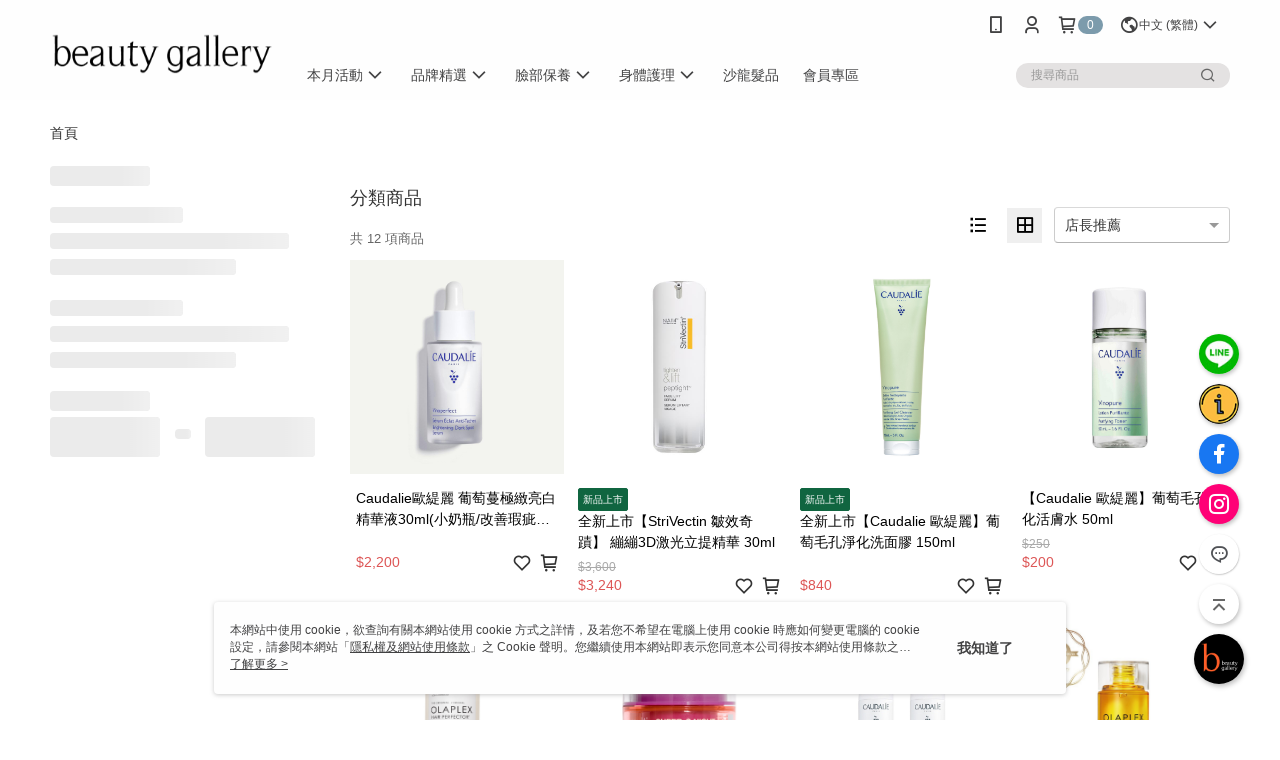

--- FILE ---
content_type: text/html; charset=utf-8
request_url: https://www.beautygallery.com.tw/v2/official/SalePageCategory/288851
body_size: 16779
content:
<!DOCTYPE html>
<html>
<head>
  <title>人氣商品推薦 | 人氣商品推薦商品推薦 | 盧亞 beauty gallery</title>
  <meta property="og:title" content="人氣商品推薦 | 人氣商品推薦商品推薦 | 盧亞 beauty gallery">
  <meta property="og:type" content="website">
  <meta property="og:url" content="https://www.beautygallery.com.tw/v2/official/SalePageCategory/288851">
  <meta property="og:description" content="盧亞 beauty gallery提供人氣商品推薦相關優惠與推薦商品價格可供挑選，線上選購人氣商品推薦相關商品輕鬆簡單，更多人氣商品推薦就在盧亞 beauty gallery">
  <meta name="fb:app_id" content="828176367532852">
  <meta name="viewport" content="width=device-width, initial-scale=1">
  <meta name="description" content="盧亞 beauty gallery提供人氣商品推薦相關優惠與推薦商品價格可供挑選，線上選購人氣商品推薦相關商品輕鬆簡單，更多人氣商品推薦就在盧亞 beauty gallery">
  <meta name="keywords" content="人氣商品推薦,人氣商品推薦">
  <link rel="alternate" hreflang="x-default" href="https://www.beautygallery.com.tw/v2/official/SalePageCategory/288851" />
  <link rel="alternate" href="https://www.beautygallery.com.tw/v2/official/SalePageCategory/288851?lang&#x3D;en-US" hreflang="en-US" />
  <link rel="alternate" href="https://www.beautygallery.com.tw/v2/official/SalePageCategory/288851?lang&#x3D;zh-TW" hreflang="zh-TW" />
  <link rel="canonical" href="https://www.beautygallery.com.tw/v2/official/SalePageCategory/288851" />
  <link rel='stylesheet' href='https://cms-static.cdn.91app.com/lib/cms-theme-core/3.88.1/css/desktop.default.css?v=3.88.1'> 
  <link rel='stylesheet' href='https://cms.cdn.91app.com/cms/common/iconFonts/v1.1.15/nine1/nine1.css' />
  
  <script>
      (function (global) {
          global.nineyi = global.nineyi || {};
          (function (nineyi) {
              nineyi.shopId = 39974;
              nineyi.dependencies = {"imageServiceConfig":{"contentImagesPath":"contents/images","contentIcoPath":"contents/ico","imagePath":"images/original/","imageHost":"https://cms-static.cdn.91app.com/"},"isClearCache":false,"browsingMode":"desktop","device":"desktop","apiConfig":{"serverApiHost":"https://webapi-internal.91app.io/","clientApiHost":"/","isEnableCdnApi":true,"cdnApiHost":"https://webapi.91app.com/","bffHost":"https://fts-api.91app.com","ftsHost":"https://fts-api.91app.com/cms/v1","ftsHostTemp":"https://fts-api.91app.com"},"machineName":"catalog-55d6d6dd75-2ptvk","fetchTimeout":"8000","env":"prod","isBot":false,"isGooglebot":false,"shopDomainName":"www.beautygallery.com.tw","pageName":"category","routerPath":"","requestFullUrl":"https://www.beautygallery.com.tw/v2/official/SalePageCategory/288851","shopId":39974,"isFromApp":false,"isShowCustomerServiceCenter":true,"isIE":false,"clientIp":"3.129.194.236","shopProfile":{"DomainType":"Official","AvailableDomain":"","ShopBasicInfo":{"ShopId":39974,"ShopName":"盧亞 beauty gallery","ShopStatus":"Open","HasPreviewPermission":false,"ShopStartDate":"/Date(1554480000000+0800)/","ShopDomain":"www.beautygallery.com.tw","IosAppId":"1464494429","AndroidPackageName":"com.nineyi.shop.s039974","IsAdultShop":false,"SsoDomain":"www.beautygallery.com.tw","ShopType":"Medium","ThemeColor":"Light","HasApp":true,"LayoutType":"Default","RefUrl":"https://bmai.app/ddad7731","HasBrandStory":true,"HasShopSummary":true,"StoreTotalCount":0,"DesktopLayoutLogo":"https://img.91app.com/webapi/images/s/ShopOfficialDesktopLayoutLogo/39974/39974logo?v=202601261037","MobileLayoutLogo":"https://img.91app.com/webapi/images/s/ShopOfficialMobileLayoutLogo/39974/39974logo?v=202601261037","PageTitle":"盧亞beauty gallery-保養香氛品牌 官方購物網","FavIconUrl":"https://img.91app.com/webapi/images/o/16/16/ShopFavicon/39974/39974favicon?v=202601261037","AppleTouchIconUrl":"//img.91app.com/webapi/images/t/512/512/ShopIcon/39974/0/01261118","EnableSendAppLinkSMS":true,"ShopAppNameList":[{"AppName":"beautygallery","OSTypeDef":"Android"},{"AppName":"beautygallery","OSTypeDef":"iOS"}],"MetaDescription":"beauty gallery盧亞-保養香氛品牌 官方購物網","MetaKeywords":"盧亞,NUXE,LAB SERIES,StriVectin,AllSaints,Peter Thomas Roth,MATIS,caudalie,beautygallery,保養,香氛,香水,skin","SupplierName":"盧亞股份有限公司","IsAntiFraud":true,"CustomerServiceChannel":"91APP","IsDownloadAndroidAPK":false,"SoldOutType":0,"EnableSessionExpire":false,"IsEnabledBackInStockAlert":true,"ShopNameMultilingualContentMap":{},"RecaptchaEnterpriseSiteKey":"6Lfn3bolAAAAAFKGGj2rGFSmB2eNDssKnt43_aAd"},"ShopThirdPartyConfigInfo":{"FacebookConfig":{"FansPageUrl":"https://www.facebook.com/Luxasia.Taiwan/","AppId":"828176367532852","CommonAppId":"828176367532852","CustomAudiencesPixelIds":["2065970730400176","495218897905743","267137337644804","509208789959672"],"IsEnableFacebookManualAdvancedMatching":true},"GoogleConfig":{"GoogleAnalyticsTrackingId":"UA-79150893-25","GTMContainerId":"GTM-TP8PQTZ","OfficialShopGoogleTagConfig":{"GoogleConversionData":{"TrackingIdList":["16517550828"],"ShopUseNewCode":true,"ConversionList":[{"Id":"16517550828","Label":"KrFrCKuto6IZEOyll8Q9","TagType":"GoogleConversionForShoppingCart"},{"Id":"16517550828","Label":"v1RpCKito6IZEOyll8Q9","TagType":"GoogleConversionForRegistrationCompleted"},{"Id":"16517550828","Label":"zccQCK6to6IZEOyll8Q9","TagType":"GoogleConversionForPayFinish"}]},"GoogleRemarketingData":null,"GoogleAdwordsTrackingIdList":["16517550828"]},"GoogleAnalytics4TrackingId":"G-N9RXGSH1L2"},"LineConfig":{"LineUserId":"","IsLineShopLandingPopupEnabled":false,"LineADTracking":[{"LineTagIdCode":"e7c2e518-eef7-45f3-9bb1-ad54be153b91","LineTrackingEvent":["Finish","AddToCart"]},{"LineTagIdCode":"68ec4984-04bd-4227-811f-61e5efac5190","LineTrackingEvent":["Finish","AddToCart","Registration","ViewContent"]}]},"InstagramConfig":{"ShopInstagramUrl":"https://www.instagram.com/luxasiataiwan/"},"AdobeAnalyticsConfig":{"ScriptUrl":""},"YahooConfig":{"YahooGeminiTrackingInfoList":[]},"HasCustomerBot":false,"IsPassOuterMemberCode":false},"ShopCustomerServiceInfo":{"CustomServicePhone":"0225285928","CustomServicePhoneDesc":"週一～週五，09:30～18:00","FacebookBot":{"IsEnable":false,"CloseTime":false,"StartWeeklyWorkingDay":null,"EndWeekDayWorkingDay":null,"StartTime":null,"EndTime":null},"OmnichatAppKey":null,"OmnichatSsoKey":null,"ChatBotEnabled":true,"Vendor":"91APP","ExtensionMarketplaceUrl":"","VendorToken1":"","VendorToken2":""},"ShopFunction":{"IsShowQuestionInsert":true,"IsRememberCreditCard":false,"IsEnabledMultiShopCategory":false,"IsShowChangePassword":true,"IsEnableAddressBook":true,"AddressBookVersion":2,"IsPriceOnTop":false,"IsEnabledNewProductCard":true,"IsEnabledShopCategoryAutoDescription":false,"IsSuggestPriceShowPrice":false,"IsEnableLineAppOrder":true,"IsShowShopIntroduce":true,"IsEnabledRetailStoreExpress":false,"IsEnableShopCustomCurrencyRate":false,"IsEnabledCustomTranslation":false,"IsEnableStoreCredit":false,"IsShowStoreCreditInfo":false,"IsShowStoreOnlyLabel":true,"IsEnabledShopReturnGoods":true,"IsEnabledShopChangeGoods":false,"IsEnabledShopCustomReturnGoods":false,"IsEnabledShopCustomChangeGoods":false,"IsEnableSendAppDownLoadLinkReCaptcha":false,"IsEnabledSalesOrderExtendInfo":true,"IsShowAccountBinding":true,"IsEnableCommentAfterLogin":false,"IsEnableCommentAfterLoginReview":true,"IsShowTradesOrderGroupQRCode":false,"IsEnableGoogleAdManager":false,"IsEnableSkuPointsPay":false,"PointsPayDisplayType":"PointDesc","IsEnableMemberTierEventPopup":false},"EnableCmsModuleTypes":[],"IsVerifyCellphoneBeforeGetOuterId":false},"locale":"zh-TW","translationsData":{"zh-TW":{"theme_core":{"activity":{"days":"天","go_to_promotion_list":"查看活動列表","hours":"時","minutes":"分","promotion_come_to_end":"即將結束","promotion_latest":"最新","seconds":"秒"},"blog":{"article_default_description":"你可以開始在左側設定模組內容，文字模組提供了簡易編輯功能，可設定「字級大小」、「置左、置中、置右」、「粗體、設定文字顏色」，利用這些編輯功能，你可以很方便的編輯排版，完成豐富的內容經營！","article_default_title":"你可以開始在左側設定模組內容","intro":"文章引言","see_more":"去看看","tag":"醒目標籤","title":"文章標題"},"breadcrumbs":{"home_page":"首頁","store_express_page":"門市快送"},"browsing_history":{"bestsellers":"熱銷商品","browsing_history":"瀏覽紀錄","browsing_history_clear":"清除瀏覽紀錄","browsing_history_items":"件商品","browsing_history_none":"暫無瀏覽紀錄","browsing_history_see_more":"快去看看"},"collection_detail":{"detail_page_introduction":"穿搭介紹","detail_page_title":"日本穿搭","home_page":"首頁","no_product":"此穿搭頁面商品台灣皆無販售","not_found":"找不到相關的內容","relative_list_title":"此店員其它穿搭","sku_product_list_title":"穿著單品"},"collection_list":{"list_page_title":"日本穿搭","not_found":"找不到相關的內容","product_count":"共 %{productCount} 件商品"},"default":{"cancel":"取消","confirm":"確認","currency":"幣別","currency_selection":"幣別選擇","custom_title":"自訂標題","language":"語系","language_selection":"語系選擇","loading":"載入中...","look_around":"先逛逛","privacy_tip_info_check":"我知道了","privacy_tip_info_first":"本網站中使用 cookie，欲查詢有關本網站使用 cookie 方式之詳情，及若您不希望在電腦上使用 cookie 時應如何變更電腦的 cookie 設定，請參閱本網站「","privacy_tip_info_read_more":"了解更多 >","privacy_tip_info_second":"隱私權及網站使用條款","privacy_tip_info_third":"」之 Cookie 聲明。您繼續使用本網站即表示您同意本公司得按本網站使用條款之 Cookie 聲明使用 cookie。","restricted_popUp_content_check_age":"才能瀏覽與購買","restricted_popUp_content_HK":"警告：本物品內容可能令人反感；不可將本物品派發、傳閱、出售、出租、交給或出借予年齡未滿18歲的人士或將本物品向該等人士出示、播放或放映。","restricted_popUp_content_info":"請確認你的年齡已成年","restricted_popUp_enter":"已成年，繼續","restricted_popUp_leave":"未成年，離開","restricted_popUp_title":"限制級商品","settings":"設定"},"download":{"download_app":"此內容頁面僅限 APP 瀏覽，下載後查看內容","download_link":"或點擊下載","scan_qr_code":"掃描 QR Code 下載"},"error":{"page_not_found":"URL 錯誤，找不到此頁面","to_home":"點此回首頁"},"footer":{"about_us":"關於我們","anti_fraud_desc":"若接到可疑電話，請洽詢165反詐騙專線","benefit_terms":"會員權益聲明","best_view":"本站最佳瀏覽環境請使用Google Chrome、Firefox或Edge以上版本","brand_story":"品牌故事","contact_us":"聯絡我們","faq":"常見問題","message":"客服留言","official_app":"官方APP","payment":"付款方式","privacy":"隱私權及網站使用條款","return_exchange":"退換貨方式","service_information":"客服資訊","shipping":"運送方式","shopping_instructions":"購物說明","store_info":"門市資訊","store_introduction":"商店簡介","terms_and_conditions":"條款及細則"},"header":{"activity":"最新活動","app_download_send_to_number":"已傳送至%{phoneNumber}<br />您也可以掃描QR code下載","app_download_send_to_phone":"APP載點已傳送至您的手機!<br />您也可以掃描QR code下載","app_download_use_qr_code":"建議您使用QR code掃描下載","barcode_search_placeholder":"請輸入關鍵字或%{skuOuterIdName}","category":"商品分類","category_all":"此分類全部商品","category_badge_gift":"贈品","check_order":"查看訂單","checkout":"結帳","click_to_track_status":"點我追蹤狀態 (外連至UberDirect)","contact_customer":"聯繫客服","current_state":"目前狀態","customer_contact":"客服聯繫","deliver_to_new":"$0<store> 外送 至 $1<address>","delivered_to":"$0<store> 配送到： $1<address>","delivery_address":"外送地址","delivery_by":"由%{name}店為你配送！","delivery_time":"指定配達時段","download":"開啟APP","download_app":"APP下載","download_app_describe":"輸入手機下載官方APP，購物更便利","free_send_download_app":"免費傳送載點至手機","i_know":"我知道了","input_cellphone":"請輸入台灣手機號碼","input_cellphone_global":"請輸入手機號碼","input_key_word":"搜尋商品","invalid_cellphone_format":"手機格式不正確","link_word":"文字連結","log_out":"會員登出","login_signup":"會員登入/註冊","muji_search_barcode":"國際條碼搜尋","muji_search_placeholder":"請輸入關鍵字或國際條碼","my_account":"我的帳戶","my_coupons":"我的優惠券","my_favorite":"我的收藏","my_membership":"會員專區","my_orders":"訂單查詢","new_add_item":"最新加入項目","order_cancel_msg":"系統已為您取消訂單，如有疑問請","order_delivery_address":"目前此筆配送到 %{address} 的訂單","order_delivery_success":"您的訂單已成功配達。","order_fail_msg":"因部分原因配送異常，請您儘快與","order_set":"訂單成立","others_looking_for":"看看其他人都找了什麼","pick_up_at_the_store":"取貨門市","please_enter_shipping_address":"請輸入配送地址","points":"%{point}點","purchase_extra":"加價購","recommended_brand":"推薦品牌","scan_qr_download":"手機掃描 QR Code 立即下載","search":"搜尋","search_barcode":"%{skuOuterIdName}搜尋","shopping_cart":"購物車","shopping_cart_empty":"購物車內目前沒有商品","store":"%{name}店","store_selection_default_text":"選擇門市","store_selection_greeting":"歡迎蒞臨：","store_selection_hint_step1":"選擇最常去的門市為您服務吧！","store_selection_hint_step2":"由%{storeName}為您服務！","top_message":"此區為置頂訊息","use_app":"立刻使用官方APP","your_pick_up_store":"你的取貨門市！"},"header_slider":{"about_caption":"關於","about_us":"關於我們","activity":"最新活動","activity_and_preferential":"活動與優惠","answered":"常見問題","brand_story":"品牌故事","category":"分類","category_all_items":"全部商品","contact_us":"聯絡我們","customer_information":"客服資訊","events_and_discounts":"活動與優惠","exchange":"退換貨方式","facebook":"Facebook","follow_community":"追蹤社群","go_to_target_text":"前往%{targetText}","input_coupon":"優惠券","instagram":"Instagram","invitation_events":"邀請活動","invite_friends":"邀請好友","limited_discount":"限時折扣","line":"LINE","membership":"會員權益聲明","message":"客服留言","not_support_for_just_an_hour":"目前門市不支援小時達服務，先去其他地方逛逛","official_app":"官方APP","payment":"付款方式","privacy_policy":"隱私權及網站使用條款","select_channel":"選擇頻道分類","service_description":"服務說明","shipping":"運送方式","shop_category_is_in_preparation":"分類商品準備中，先去其他地方逛逛","shop_information":"商店資訊","shop_instructions":"購物說明","store":"門市","store_discounts":"門市券","store_information":"門市資訊","store_introduction":"商店簡介","terms_and_conditions":"條款及細則"},"hot_sale_ranking":{"page_title":"熱銷排行榜"},"inline":{"april":"4月","august":"8月","december":"12月","delivery":"外送","delivery_order_status_completed":"餐點已送達","delivery_order_status_delivering":"司機取餐運送中...","delivery_order_status_delivering_desc":"餐點已準備完成，等候司機取餐運送至指定地點","delivery_order_status_preparation_desc":"司機取餐後將以簡訊通知您","delivery_order_title":"預計送達時間","february":"2月","friday":"週五","january":"1月","july":"7月","june":"6月","march":"3月","may":"5月","monday":"週一","november":"11月","number_of_order":"訂單編號","number_of_people_dining":"%{number} 位","october":"10月","please_select_branch":"請選擇分店","reservation_button_reserve_table_title":"立即預訂","reservation_button_reserve_takeout_or_delivery_title":"立即預訂","reservation_dd_reserve_brand_title":"品牌","reservation_dd_reserve_store_title":"分店","reservation_dd_reserve_type_title":"預訂類型","reservation_option_booking":"訂位","reservation_option_online_shoping":"線上購物","reservation_option_takeout_or_delivery":"訂餐","reservation_order_title":"訂位資訊","saturday":"週六","seated":"已入座","select_branch":"選擇分店","september":"9月","sunday":"週日","take_out":"外帶","takeout_delivery_order_status_preparation":"餐點準備中...","takeout_delivery_order_status_waiting_confirmation":"訂單等待餐廳確認中","takeout_delivery_order_status_waiting_desc":"等餐廳確認後，您會收到簡訊才算訂單完成","takeout_order_status_completed":"已完成取餐","takeout_order_status_preparation_desc":"餐點準備完成後將以簡訊通知您","takeout_order_status_ready":"餐點準備完成，等待取餐","takeout_order_status_ready_desc":"請使用訂單編號至餐廳門市取餐","takeout_order_title":"預計取餐時間","thursday":"週四","today":"今日","tuesday":"週二","wednesday":"週三"},"location_inventory":{"cart_will_adjust":"你已選擇了不同的門市，如要繼續，你的購物車將會受庫存影響被調整。","change_delivery_store":"更換配送門市？","current_store":"目前配送門市","currently_busy":"目前忙碌中","have_inventory":"尚有庫存","nearby_inventory":"查看鄰近庫存","no_inventory":"暫無庫存","no_store_available":"目前無可配送門市","other_nearby_store":"其它鄰近門市","please_select_other_store":"目前門市暫時關閉服務，請重新選擇其它門市","re_enter_page":"請重新進入頁面，查看其它鄰近門市","select_this_store":"選擇此門市","sorry":"很抱歉！"},"member":{"check_member_level_description":"查看會員等級說明","check_new_level_benefits":"快來查看新等級的會員權益","check_renew_level_benefits":"快來查看目前等級的會員權益","congrats_upgrade":"升等成功！","renewal_successful":"續等成功！"},"product":{"add_back_in_stock":"貨到通知我","add_cart":"加入購物車","add_favorite":"收藏","add_to_cart":"購買","all_available_items_added":"你已將所有可購買商品添加到購物車","already_in_cart":"已在購物車","app_only":"APP獨賣！馬上下載","back_in_stock":"貨到通知","back_in_stock_input_mail_first":"可訂購時將以電子郵件或 App 推播通知","back_in_stock_input_mail_second":" 因數量有限，收到系統通知後請盡快購買，此功能無法保留商品","back_in_stock_input_mail_third":"確認通知即為同意商品追蹤 Email 及推播，並更新會員電子郵件資料","back_in_stock_limit_first":"訂閱數量已達上限，","back_in_stock_limit_second":"可至貨到通知頁面刪除","back_in_stock_not_login":"請先登入，再開啟通知","can_not_buy":"無法購買","cancel_back_in_stock":"取消貨到通知","choose_purchase_method":"請選擇購買方式","confirm":"確認","immediately_buy":"立即結帳","immediately_buy_express_sale_page":"馬上搶購","in_store_only":"門市限定","include_these_salepages_text":"內含以下商品","input_mail":"輸入電子郵件","insufficient_inventory":"庫存量不足","is_missing_purchase_method":"無法購買","its_restricted_product":"此為%{label}商品","limit_max_value_msg":"最多購買上限為%{maxValue}件","login":"登入","login_and_try_again":"請先登入會員後再試一次","mail":"電子郵件","mail_format_error":"電子郵件格式錯誤","max_purchase_limit":"已達最大可購數量","maximum_purchase_of_limit_items_for_this_product":"本商品最多購買 %{maxValue} 件","no_restock":"售完不補貨","not_selling_mask_label_text":"暫停販售","not_start_sell":"尚未開賣","points":"%{points}點","points_string":"點","purchase_qualification_required":"需至少符合以下一項資格才可購買","required":"必填","restock":"售完補貨中","salepage_bundle_p2_title":"選擇商品選項","salepage_removed_placeholder":"此商品已下架","select_product_for_comment":"選擇要評價的商品","selling_start_date_time":"%{sellingStartDateTime} 開賣","selling_will_kickoff":"即將開賣","share_to_buy":"分享後立即購買","sku_select_placeholder":"請選擇商品選項","sold_out":"已售完","sold_out_express_sale_page":"熱銷一空","some_items_are_out_of_stock":"部分商品的選項庫存不足，請重新選擇","stock_qty":"可售 %{stockQty} 件","subscribed_time":"加入時間：","this_option_is_out_of_stock":"此選項庫存不足，請重新選擇","unable_to_add_cart":"無法加入購物車"},"promotion":{"come_to_end":"即將結束","latest":"最新"},"quick_entry":{"shortcut_function":"快捷功能"},"recommendation_section":{"other_people_watching":"其他人也在看","recommended_to_you":"為你推薦","you_might_like":"你可能會喜歡"},"search":{"search_product":"搜尋商品"},"shop_category":{"all":"全部","all_category":"所有分類","all_products":"全部商品","category":"分類","category_products_title":"分類商品","chosen":"已選擇","clear_all_filters":"清除所有篩選","create_fast_buy_order_system_error":"系統忙碌中，請稍後再試。","delivery_sms":"配送簡訊","fast_buy":"快速結帳","fast_buy_api_false_common_message":"快速結帳失敗，請重新整理","fast_buy_change_order":"修改訂單","fast_buy_confirm":"確認","fast_buy_confirm_payment":"確認付款","fast_buy_discount":"折扣","fast_buy_discount_coupon":"折價券","fast_buy_eligible":"符合","fast_buy_error_message":"錯誤訊息","fast_buy_freight":"運費","fast_buy_giveaway":"贈","fast_buy_go_to_checkout":"前往結帳","fast_buy_go_to_index":"回首頁","fast_buy_ineligible":"不符合","fast_buy_no_garbage_error_message":"很抱歉，目前環保二用袋已售罄無法提供快速結帳。","fast_buy_order_info":"訂單資訊","fast_buy_payment_method":"付款方式","fast_buy_product_information":"商品資訊","fast_buy_receiver_info":"收件人資訊","fast_buy_shipping_coupon_discount":"運費券折扣","fast_buy_sold_out":"已售完","fast_buy_subtotal":"小計","fast_buy_total":"總計：","fast_buy_with_promo_code":"（含使用優惠碼 %{promoCode}）","filter":"篩選","filter_selected":"已選擇篩選條件","gift":"贈品","go_to_other_category":"先去別的分類逛逛","go_to_other_place":"先去其他地方逛逛","highest":"最高","home_page":"首頁","lowest":"最低","no_products_matched_filter":"沒有商品符合篩選條件","not_support_for_just_an_hour":"目前門市不支援小時達服務","order_delivery_notification":"下單後務必留意$0<sms>與$1<notification>確保商品順利送交予您！","orderby_curator":"店長推薦","orderby_newest":"最新上架","orderby_page_view":"最多人看","orderby_price_high_to_low":"價格高到低","orderby_price_low_to_high":"價格低到高","orderby_sales":"熱賣商品","original_range":"原始區間","pay_amount":"金額：","payment":"付款方式","please_choose":"請選擇","popular_tag":"熱門標籤","price":"價格","price_range":"價格區間","product_category":"商品分類","product_count":"共 %{productCount} 項商品","products_in_this_section":"本區商品","publish_notification":"推播通知","related_category":"相關分類","related_products":"相關商品","select_category":"選擇分類","select_channel":"選擇頻道分類","shipping":"運送方式","shop_category_is_in_preparation":"分類商品準備中","shopping_cart_price":"購物車金額：","show_all_filters":"顯示所有篩選條件","show_less":"顯示更少","show_more":"顯示更多","sort_by":"排序","swipe_to_next_category":"繼續滑動看下一個分類","swipe_to_prev_category":"繼續滑動看上一個分類","unlimited":"不限","watching":"你正在看"},"store_express":{"active_location":"配送門市","address":"地址","address_not_found":"輸入的地址不在配送範圍無法運送，請嘗試輸入其他地址","address_title":"快送地址","auto_locate_failed":"獲取定位失敗","auto_locate_success":"定位成功","avaliable_locations":"可配送鄰近門市如下：","block":"地區","change_location_hint":"將為你確認購物車商品在「%{locationName}」的庫存，你確定要變更嗎？","check_location":"已配對最近門市","chincking":"配對中","city":"縣市","comment":"備註","comment_hint":"輸入樓層或房號","confirm":"確認","display_error_msg":"顯示錯誤訊息","distance":"距離","inout_address":"輸入地址","input_address":"輸入地址","input_floor":"輸入樓層或房號","input_location":"輸入門市","left_hint":"你確定要離開外送門市服務嗎？","location_service":"定位服務","location_title":"變更配送門市","modify":"修改","no_choice":"尚未選擇","no_location_address":"尚無門市地址","receiver_info":"收件資訊","renew_location":"已重新配對新門市","select_block":"選擇地區","select_city":"選擇縣市","send_to":"外送至","sent_to_address":"外送至%{address}","update_location_confirm":"修改地址或配送門市，須回到首頁調整並重新結帳，你確定要修改嗎？","welcome":"歡迎使用門市快送"},"tag_category":{"related_category":"相關分類","related_products":"相關商品","watching":"你正在看"},"toast":{"add_success":"加入成功","add_to_cart_fail":"加入購物車失敗，請稍後再試","add_to_wishlist_successfully":"加入收藏成功","back_in_stock_subscribe_success":"可訂購時將通知","back_in_stock_unsubscribe_success":"已取消通知","cancel_back_in_stock_input_mail_success":"已取消通知","filter_upper_limit":"篩選條件已達上限","got_it":"我知道了","is_closed":"商品已下架","login_success":"登入成功","logout_success":"登出成功","no_start":"商品尚未開賣","not_found":"無此商品","reload":"重新整理","remove_success":"移除成功","removed_from_wishlist_successfully":"移除收藏成功","sale_page_bundle_loading_failed":"無法載入商品資訊","select_error":"請先選取選項","sold_out":"商品已售完","submit_error":"送出失敗","submit_success":"送出成功","system_error":"系統忙碌中，請重試","un_listing":"此商品尚未發布"},"toolbox":{"coupon":"門市券","custom":"自訂功能","fb_messenger":"FB Messenger","fb_page":"Facebook 粉絲團","fb_send_messege":"發送訊息","ig":"Instagram","line":"LINE","store_info":"門市資訊"}},"catalog":{}}},"market":"TW","isEnableLocaleSelect":true,"isShowCollectionBoard":false,"isEnableCustomerServiceCenter":true,"isEnableCmsCdn":true,"themecoreVersion":"3.88.1","serverRenderData":{"isEnableSpecialPriceFrontendSort":false,"isEnableStoreExpressPage":false,"googleApiKey":"AIzaSyCDgF43O93eq3D2yjdisjZrHOj_CEtEd_0","metafieldTemplate":{"id":"67bbd5553c740887e12baec2","type":"SalepageCard","templateFields":[{"key":"metafield_10","templateFieldKey":"template_field_1","displayType":"SecondaryLabel","textSize":"10px","textWeight":"Normal","textColor":"#3a643f"},{"key":"metafield_9","templateFieldKey":"template_field_2","displayType":"PrimaryLabel","textSize":"10px","textWeight":"Normal","textColor":"#106540"},{"key":"metafield_8","templateFieldKey":"template_field_3","displayType":"Text","textSize":"12px","textWeight":"Bold","textColor":"#505f49"},{"key":"metafield_7","templateFieldKey":"template_field_4","displayType":"Text","textSize":"12px","textWeight":"Bold","textColor":"#d77e7e"},{"key":"salepage_title","templateFieldKey":"template_field_5","displayType":"Text","textSize":"14px","textWeight":"Normal","textColor":"#000000"},{"key":"salepage_price","templateFieldKey":"template_field_6","displayType":"Text","textSize":"14px","textWeight":"Bold","textColor":"#000000"}]}},"isDesignCloudEnabled":false,"designCloudBigCEnabledArea":[]};
              nineyi.isPreviewMode = false;
              nineyi['__PRELOADED_STATE__'] = {"globalStyleData":{"generalStyle":{"discountMoneyColor":"#dd5656","moneyColor":"#dd5656"},"buttonStyle":{"primaryHeartBtnBgColor":"#dd5656","secondBtnTextColor":"#515357","primaryBtnBgColor":"#515357","secondBtnBorderColor":"#515357"},"tagStyle":{"generalTagTextColor":"#dd5656","keyWordTagTextColor":"#ab2222","emphasisTagBgColor":"#dd5656","generalTagBgColor":"#f9f6f6"}},"construct":{"header":[{"moduleIndex":0,"attributes":{"isFirstView":true,"badgeStyle":{"color":"#ffffff","backgroundColor":"#7c9bac"},"customLinkListMenuSwitch":{"isTurnOn":true},"headerStyle":{"backgroundStyle":"viewOnTop","backgroundColor":"#fefefe"},"navStyle":{"color":"#424243"},"activityMenuSwitch":{"isTurnOn":false},"logoSrc":{"materialId":"brand002_logo","materialKey":"brand002_logo-8nwap3wu49","materialItem":{"materialKey":"brand002_logo-8nwap3wu49","isEnableCompressDesktop":false,"compressVersion":2,"desktopImageInfo":{"width":300,"fileSize":8420,"fileExtension":"image/png","resizeList":[],"height":88},"imageUrl":"3a9076cf-d1c7-4886-914c-7c8449c4d946-1741833579-x786paf19v_d.png"}},"categoryMenuSwitch":{"isTurnOn":true},"toolbox":{"toolboxList":[{"isEnableCompressMobile":false,"mobileImageInfo":{"width":150,"fileSize":5034,"fileExtension":"image/png","resizeList":[],"height":150},"isPinned":true,"isEnableCompressDesktop":false,"customName":"首下載APP贈100","imageUrlMobile":"3a9076cf-d1c7-4886-914c-7c8449c4d946-1745229942-8downwvvo9_m.png","itemKey":"8downwvvo9","materialKey":"toolbox-8nwap3wu49","urlType":"custom","itemIndex":0,"linkUrl":"https://bmai.app/e410c45e","invalid":false,"id":"custom","compressVersion":2},{"isEnableCompressMobile":false,"mobileImageInfo":{"width":50,"fileSize":1433,"fileExtension":"image/jpeg","resizeList":[],"height":50},"isPinned":false,"isEnableCompressDesktop":false,"customName":"LINE@官方帳號","imageUrlMobile":"8b137ec3-4547-4337-aa69-1825c19c0ec3-1572493871-37l9h3hoo9_m.jpg","itemKey":"37l9h3hoo9","materialKey":"toolbox-8nwap3wu49","urlType":"custom","itemIndex":1,"linkUrl":"https://lin.ee/wfxyYQV","invalid":false,"id":"custom"},{"isEnableCompressMobile":false,"mobileImageInfo":{"width":50,"fileSize":5706,"fileExtension":"image/jpeg","resizeList":[],"height":50},"isPinned":false,"isEnableCompressDesktop":false,"customName":"客服留言","imageUrlMobile":"8b137ec3-4547-4337-aa69-1825c19c0ec3-1591461381-rucgdjrez8_m.jpg","itemKey":"rucgdjrez8","materialKey":"toolbox-8nwap3wu49","urlType":"custom","itemIndex":2,"linkUrl":"https://www.beautygallery.com.tw/shop/introduce/39974?t=3","invalid":false,"id":"custom"},{"urlType":"custom","isPinned":false,"itemIndex":3,"linkUrl":"https://www.facebook.com/228829503858798","invalid":false,"id":"fb_page","itemKey":"awqqyud2wx"},{"urlType":"custom","isPinned":false,"itemIndex":4,"linkUrl":"https://www.instagram.com/luxasiataiwan/","invalid":false,"id":"ig","itemKey":"xtxqyhhz86"}]},"optionsMenuSwitch":{"ecouponMenuIsTurnOn":true,"browsingHistoryMenuIsTurnOn":true,"promotionMenuIsTurnOn":true},"topMessageData":{"linkInfo":{"pageType":"p05"},"backgroundColor":"#fd5903","urlType":"custom","isTurnOn":true,"color":"#ffffff","linkUrl":"https://www.beautygallery.com.tw/v2/LineAuth/Auth","text":"成為LINE好友  現領現用$200購物金"},"customLinkListMenuTitle":{},"customLinkListMenu":[{"linkInfo":{"pageType":"p07"},"urlType":"internal","itemIndex":0,"childList":[{"itemIndex":0,"linkInfo":{"params":"64aca624-be1c-41f1-972c-0478476d619b","pageType":"p17"},"urlType":"internal","text":"新春開運特賣會🧧最低3折起","itemKey":"iecyq4saxq","linkUrl":"https://www.beautygallery.com.tw/page/springsale"},{"itemIndex":1,"linkInfo":{"pageType":"p17"},"linkUrl":"https://www.beautygallery.com.tw/page/caudalievinoperfect","urlType":"custom","text":"Caudalie葡萄蔓極緻亮白精華 20週年","itemKey":"xwwr20h2qo"},{"itemIndex":2,"linkInfo":{"params":"555761","pageType":"p02"},"urlType":"internal","text":"MATIS官網限定 優惠65折起","itemKey":"a7gpu8sr6c","linkUrl":"https://www.beautygallery.com.tw/v2/official/SalePageCategory/555761"},{"itemIndex":3,"linkInfo":{"params":"484797","pageType":"p02"},"urlType":"internal","text":"短效/盒損 良品特惠區","itemKey":"bh4yi13oi3","linkUrl":"https://www.beautygallery.com.tw/v2/official/SalePageCategory/484797"}],"text":"本月活動","additionalChildList":[{"parentItemKey":"iecyq4saxq","level":3,"itemList":[]}],"itemKey":"0cqwyo25h1","linkUrl":"https://www.beautygallery.com.tw/v2/Promotion/List"},{"itemIndex":1,"childList":[{"itemIndex":0,"linkUrl":"https://www.beautygallery.com.tw/page/caudalie","urlType":"custom","text":"Caudalie 歐緹麗 | 法國葡萄植萃保養品牌","itemKey":"zl60s2px6u"},{"itemIndex":1,"linkUrl":"https://www.beautygallery.com.tw/page/MATIS","urlType":"custom","text":"MATIS 法國頂級沙龍保養品牌","itemKey":"nk9phe7crd"},{"itemIndex":2,"linkUrl":"https://www.beautygallery.com.tw/page/StriVectin","urlType":"custom","text":"StriVectin No.1科學抗老權威","itemKey":"uqw7irzzo8"},{"itemIndex":3,"linkUrl":"https://www.beautygallery.com.tw/page/PeterThomasRoth","urlType":"custom","text":"Peter Thomas Roth 彼得羅夫","itemKey":"c1qsfbe6yc"},{"itemIndex":4,"linkUrl":"https://www.beautygallery.com.tw/page/OLAPLEX","urlType":"custom","text":"OLAPLEX 歐啦 結構護髮專家","itemKey":"9hjm3ny1gn"},{"itemIndex":5,"linkUrl":"https://www.beautygallery.com.tw/page/labseries","urlType":"custom","text":"LAB SERIES 美國雅男士","itemKey":"9ew71dijqt"},{"itemIndex":6,"linkUrl":"https://www.beautygallery.com.tw/page/LaColline","urlType":"custom","text":"La Colline 瑞士頂級抗老","itemKey":"ld9a9nvuf7"},{"itemIndex":7,"linkUrl":"https://www.beautygallery.com.tw/page/jlofragrances","urlType":"custom","text":"JLO 女性魅力香 ","itemKey":"1lb41nhcar"},{"itemIndex":8,"linkUrl":"https://www.beautygallery.com.tw/page/JuicyCouture","urlType":"custom","text":"Juicy Couture 加州甜心香氛","itemKey":"gx0fma4vd5"},{"itemIndex":9,"linkUrl":"https://www.beautygallery.com.tw/page/johnvarvatos","urlType":"custom","text":"John Varvatos 紐約設計師品牌","itemKey":"41crgpbd7j"}],"text":"品牌精選","itemKey":"5mvj8pow0g"},{"linkInfo":{"pageType":"p02"},"urlType":"internal","itemIndex":2,"childList":[{"itemIndex":0,"linkInfo":{"params":"387849","pageType":"p02"},"urlType":"internal","text":"美白淡斑","itemKey":"e3wkvsxz2f","linkUrl":"https://www.beautygallery.com.tw/v2/official/SalePageCategory/387849"},{"itemIndex":1,"linkInfo":{"params":"387850","pageType":"p02"},"urlType":"internal","text":"保濕滋潤","itemKey":"1purfuo6wb","linkUrl":"https://www.beautygallery.com.tw/v2/official/SalePageCategory/387850"},{"itemIndex":2,"linkInfo":{"params":"387847","pageType":"p02"},"urlType":"internal","text":"改善暗沈","itemKey":"2aonr8ydks","linkUrl":"https://www.beautygallery.com.tw/v2/official/SalePageCategory/387847"},{"itemIndex":3,"linkInfo":{"params":"387878","pageType":"p02"},"urlType":"internal","text":"撫紋抗老","itemKey":"un0aupfw6s","linkUrl":"https://www.beautygallery.com.tw/v2/official/SalePageCategory/387878"},{"itemIndex":4,"linkInfo":{"params":"387854","pageType":"p02"},"urlType":"internal","text":"淨化抗痘","itemKey":"gf5cna7e0n","linkUrl":"https://www.beautygallery.com.tw/v2/official/SalePageCategory/387854"},{"itemIndex":5,"linkInfo":{"params":"387848","pageType":"p02"},"urlType":"internal","text":"眼周保養","itemKey":"yjmvxd7u37","linkUrl":"https://www.beautygallery.com.tw/v2/official/SalePageCategory/387848"},{"itemIndex":6,"linkInfo":{"params":"387851","pageType":"p02"},"urlType":"internal","text":"清潔．卸妝．潔膚","itemKey":"zzjl8dd0yf","linkUrl":"https://www.beautygallery.com.tw/v2/official/SalePageCategory/387851"},{"itemIndex":7,"linkInfo":{"params":"387852","pageType":"p02"},"urlType":"internal","text":"面膜","itemKey":"a35yidbepy","linkUrl":"https://www.beautygallery.com.tw/v2/official/SalePageCategory/387852"},{"itemIndex":8,"linkInfo":{"params":"387882","pageType":"p02"},"urlType":"internal","text":"化妝水．調理露","itemKey":"vygr64po92","linkUrl":"https://www.beautygallery.com.tw/v2/official/SalePageCategory/387882"},{"itemIndex":9,"linkInfo":{"params":"387883","pageType":"p02"},"urlType":"internal","text":"精華液","itemKey":"ma7aq6thq8","linkUrl":"https://www.beautygallery.com.tw/v2/official/SalePageCategory/387883"}],"text":"臉部保養","isShowOnDesktop":true,"itemKey":"ao369ucqni","isShowOnMobile":true,"linkUrl":"https://www.beautygallery.com.tw/v2/official/SalePageCategory/"},{"itemIndex":3,"childList":[{"itemIndex":0,"linkInfo":{"params":"387855","pageType":"p02"},"urlType":"internal","text":"身體乳．護手乳","itemKey":"icycsnzkg9","linkUrl":"https://www.beautygallery.com.tw/v2/official/SalePageCategory/387855"}],"text":"身體護理","itemKey":"v668tb8f0g"},{"itemIndex":4,"linkInfo":{"params":"387856","pageType":"p02"},"urlType":"internal","text":"沙龍髮品","itemKey":"mg9lj1tt19","linkUrl":"https://www.beautygallery.com.tw/v2/official/SalePageCategory/387856"},{"itemIndex":5,"linkInfo":{"params":"36635","pageType":"p04"},"urlType":"internal","text":"會員專區","isShowOnDesktop":true,"itemKey":"lv0paa7hs7","linkUrl":"https://www.beautygallery.com.tw/v2/activity/36635"}]},"id":"HeaderA","groupId":"Header","moduleKey":"8nwap3wu49"}],"center":[{"moduleIndex":0,"attributes":{"isFirstView":true,"isShowOnMobile":true},"id":"CategoryBreadcrumbs"},{"moduleIndex":1,"attributes":{"isFirstView":true,"isShowOnMobile":true,"displayRowNumber":1},"id":"CategoryTags"},{"moduleIndex":2,"componentType":"pages","attributes":{"isFirstView":true},"id":"ShopCategory"}],"footer":[{"moduleIndex":-1,"attributes":{"isFirstView":false},"id":"Footer","groupId":"Footer","moduleKey":"3f2b3f45-5e77-4237-805f-af923e836775"}]},"pageMetaData":{}};
              nineyi.silo = '91app';
              nineyi.pageType = 'p02';
              nineyi.viewId = '';
              nineyi.i18n = {"preferredCurrency":"TWD","isEnableAutoDetectLanguage":false,"detectLocationPreferredLangs":["zh-TW","en-US"],"defaultLanguage":"zh-TW","availableLanguages":["en-US","zh-TW"],"isEnableLanguage":true,"allLanguages":[{"lang":"en-US","display":"English (US)"},{"lang":"zh-TW","display":"中文 (繁體)"},{"lang":"zh-HK","display":"中文 (香港)"},{"lang":"zh-CN","display":"中文 (简体)"},{"lang":"ms-MY","display":"Bahasa Melayu"},{"lang":"ja-JP","display":"日本語"},{"lang":"th-TH","display":"ไทย"}],"defaultCurrency":"TWD","availableCurrencies":["TWD"],"isEnableCurrency":false,"salesMarketSettings":{"salesMarket":"TW","salesCurrency":"TWD"}} || {};
              nineyi.dcCdnDomain = 'https://cms-static.cdn.91app.com/static/userSite/trinity-core/1.0.17';
              nineyi.dcApiDomain = 'https://design-api.91app.com';
          })(global.nineyi)
      })(window);
  </script>  <script>
      window.nineyi = window.nineyi || {};
      window.nineyi.gaSetting = {
          GoogleAnalyticsTrackingId: 'UA-79150893-25',
          GoogleAnalytics4TrackingId: 'G-N9RXGSH1L2',
          CookieDomainSetting: document.location.hostname,
          originDomain: '',
          officialSsoDomain: 'www.beautygallery.com.tw',
          countryName: 'tw'
      };
  </script>  <!--GoogleConversion Start-->
  <script async src="https://www.googletagmanager.com/gtag/js?id=UA-79150893-25"></script>
  <script>
      window.dataLayer = window.dataLayer || [];
      function gtag() { dataLayer.push(arguments); }
      gtag('js', new Date());
      gtag('config', 'AW-16517550828',{
          cookie_domain: document.location.hostname,
          allow_enhanced_conversions: true,
      });
  </script>
  <!--GoogleConversion End-->  <!-- Google Tag Manager -->
  <script>(function(w,d,s,l,i){w[l]=w[l]||[];w[l].push({'gtm.start':
  new Date().getTime(),event:'gtm.js'});var f=d.getElementsByTagName(s)[0],
  j=d.createElement(s),dl=l!='dataLayer'?'&l='+l:'';j.async=true;j.src=
  'https://www.googletagmanager.com/gtm.js?id='+i+dl;f.parentNode.insertBefore(j,f);
  })(window,document,'script','dataLayer','GTM-TP8PQTZ');</script>
  <!-- End Google Tag Manager -->  <script type="application/ld+json">
    {
      "@context": "http://schema.org",
      "@type": "LocalBusiness",
      "name": "人氣商品推薦 | 人氣商品推薦商品推薦 | 盧亞 beauty gallery",
      "image": ""
    }
  </script>  <link rel='icon' href=https://img.91app.com/webapi/images/o/16/16/ShopFavicon/39974/39974favicon?v&#x3D;202601261037 />
  <link rel='shortcut icon' href=https://img.91app.com/webapi/images/o/16/16/ShopFavicon/39974/39974favicon?v&#x3D;202601261037 />
  <link rel="apple-touch-icon" href=//img.91app.com/webapi/images/t/512/512/ShopIcon/39974/0/01261118 />
  <link rel="apple-touch-icon" sizes="180x180" href=//img.91app.com/webapi/images/t/512/512/ShopIcon/39974/0/01261118>
  <link rel="apple-touch-icon-precomposed" href=//img.91app.com/webapi/images/t/512/512/ShopIcon/39974/0/01261118 /></head>
<body >
  <!-- Google Tag Manager (noscript) -->
  <noscript><iframe src="https://www.googletagmanager.com/ns.html?id=GTM-TP8PQTZ"
  height="0" width="0" style="display:none;visibility:hidden"></iframe></noscript>
  <!-- End Google Tag Manager (noscript) -->  <!-- Facebook Pixel Code Start -->
  <script>
      !function (f, b, e, v, n, t, s) {
          if (f.fbq) return;
          n = f.fbq = function () {
              n.callMethod ?
                  n.callMethod.apply(n, arguments) : n.queue.push(arguments)
          };
          if (!f._fbq) f._fbq = n;
          n.push = n;
          n.loaded = !0;
          n.version = '2.0';
          n.queue = [];
          t = b.createElement(e);
          t.async = !0;
          t.src = v;
          s = b.getElementsByTagName(e)[0];
          s.parentNode.insertBefore(t, s)
      }(window, document, 'script', '//connect.facebook.net/en_US/fbevents.js');
      window.nineyi.facebookConfig = JSON.parse('{"FansPageUrl":"https://www.facebook.com/Luxasia.Taiwan/","AppId":"828176367532852","CommonAppId":"828176367532852","CustomAudiencesPixelIds":["2065970730400176","495218897905743","267137337644804","509208789959672"],"IsEnableFacebookManualAdvancedMatching":true,"allSiteFbPixelId":"1021834927899745"}');
  </script>
  <!--Facebook Pixel Code End-->  <!-- LINE Tag Base Code Start -->
  <script>
  (function(g,d,o){
  g._ltq=g._ltq||[];g._lt=g._lt||function(){g._ltq.push(arguments)};
  var h=location.protocol==='https:'?'https://d.line-scdn.net':'http://d.line-cdn.net';
  var s=d.createElement('script');s.async=1;
  s.src=o||h+'/n/line_tag/public/release/v1/lt.js';
  var t=d.getElementsByTagName('script')[0];t.parentNode.insertBefore(s,t);
      })(window, document);
  </script>
  <noscript>
  <img height="1" width="1" style="display:none"
      src="https://tr.line.me/tag.gif?c_t=lap&t_id=e7c2e518-eef7-45f3-9bb1-ad54be153b91&e=pv&noscript=1" />
  <img height="1" width="1" style="display:none"
      src="https://tr.line.me/tag.gif?c_t=lap&t_id=68ec4984-04bd-4227-811f-61e5efac5190&e=pv&noscript=1" />
  </noscript>
  <!-- End LINE Tag Base Code End -->
  <!-- shopExtensions Start-->
  <!-- shopExtensions End-->  <!-- YAHOO Gemini Code Start -->
  <script type="application/javascript">
      (function (w, d, t, r, u) {
          w[u] = w[u] || [];
          JSON.parse('[]').forEach(function (item) {
              let _properties = { 'pixelId': item.PixelId };
              w[u].push({
                  'projectId': item.ProjectId,
                  'properties': _properties
              })
          });
          var s = d.createElement(t);
          s.src = r;
          s.async = true;
          s.onload = s.onreadystatechange = function () {
              var y, rs = this.readyState, c = w[u];
              if (rs && rs != "complete" && rs != "loaded") {
                  return
              } try {
                  y = YAHOO.ywa.I13N.fireBeacon;
                  w[u] = [];
                  w[u].push = function (p) { y([p]) };
                  y(c)
              } catch (e) { }
          };
          var scr = d.getElementsByTagName(t)[0], par = scr.parentNode;
          par.insertBefore(s, scr) ;
      })(window, document, "script", "https://s.yimg.com/wi/ytc.js", "dotq");
  </script>
  <!-- YAHOO Gemini Code End -->
  <script>
      (function (root) {
          root.nineyi = root.nineyi || {};
          root.nineyi.ServiceWorker = root.nineyi.ServiceWorker || {};
          root.nineyi.ServiceWorker.Env = "prod";
          root.nineyi.ServiceWorker.Options = {
  	        v: "1",
  	        tid: "UA-79150893-25",
  	        ccode: "TW",
  	        ch: 'web',
  	        cud: "TWD",
  	        ld: "zh-TW"
          }
      })(this);
  </script>  <div id="fb-root"></div>
  <script>
      if(typeof window !== 'undefined') {
          window.fbAsyncInit = function() {
              FB.init({
                  appId            : "828176367532852",
                  autoLogAppEvents : true,
                  xfbml            : true,
                  version          : "v2.10"
              });
          };
      }
  </script>
  <script async defer crossorigin="anonymous">
      (function (d, s, id) {
          var js, fjs = d.getElementsByTagName(s)[0];
          if (d.getElementById(id)) return;
          js = d.createElement(s);
          js.id = id;
          js.src = "//connect.facebook.net/zh_TW/sdk.js";
          fjs.parentNode.insertBefore(js, fjs);
      }(document, 'script', 'facebook-jssdk'));
  </script>  <div id="root"></div>
<section id="seo-auto-description-section" style="visibility: hidden;">
    <p></p>
    <p></p>
</section>
<script type="application/ld+json">
    {
    "@context": "https://schema.org",
    "@type": "BreadcrumbList",
    "itemListElement": [{"@type":"ListItem","position":1,"name":"首頁","item":"https://www.beautygallery.com.tw"},{"@type":"ListItem","position":2,"name":"人氣商品推薦","item":"https://www.beautygallery.com.tw/v2/official/SalePageCategory/288851"}]
    }
</script>
  <!-- StackDriver Reporter Start -->
  <script>
      window.nineyi.env = 'prod';
      window.nineyi.stackdriverConfig = {"name":"catalog","version":"5.100.0"};
  </script>
  <!-- StackDriver Reporter End -->  
  
  <script type="text/javascript" src="https://tracking-client.91app.com/tracking-service/sdk/ec/latest/main.min.js?timestamp=1693903690"></script>
  
  <script src="https://cms-static.cdn.91app.com/lib/react/16.14.0/umd/react.production.min.js?timestamp=1693903690"></script>
  <script src="https://cms-static.cdn.91app.com/lib/react-dom/16.14.0/umd/react-dom.production.min.js?timestamp=1693903690"></script>
  
  <script src="https://cms-static.cdn.91app.com/lib/lodash/4.17.21/lodash.min.js?timestamp=1693903690"></script>
  <script src="https://cms-static.cdn.91app.com/lib/jsonpath/1.1.1/jsonpath.min.js?timestamp=1693903690"></script>
  <script src="https://cms-static.cdn.91app.com/lib/react-redux/7.2.3/react-redux.min.js?timestamp=1693903690"></script>
  <script src="https://app.cdn.91app.com/global/currency-exchange-rate/currency.js"></script>
  

    <script defer src="https://cms-static.cdn.91app.com/lib/cms-theme-core/3.88.1/js/nineyi.themeCore.desktop.category.vendor.module.js?timestamp=1693903690"></script>
    <script defer src="https://cms-static.cdn.91app.com/lib/cms-theme-core/3.88.1/js/nineyi.themeCore.desktop.category.vendor-91app.module.js?timestamp=1693903690"></script>
    <script defer src="https://cms-static.cdn.91app.com/lib/cms-theme-core/3.88.1/js/nineyi.themeCore.desktop.category.client.module.js?timestamp=1693903690"></script>
</body>
</html>